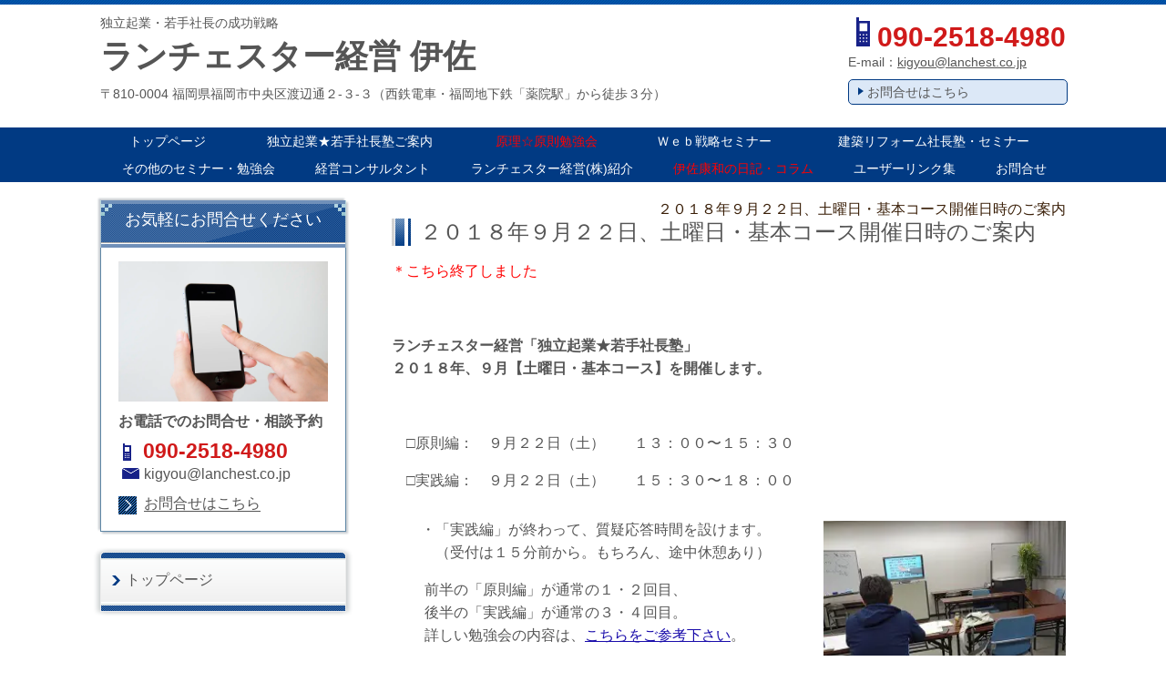

--- FILE ---
content_type: text/html; charset=utf-8
request_url: https://www.kigyou.com/article/15850281.html
body_size: 46278
content:
<!DOCTYPE html> <?ra-page image-convert="no" g="SP" ?> <html lang="ja" prefix="og: http://ogp.me/ns#" class=""> <head> <meta charset="UTF-8"/> <meta property="og:site_name" content="ランチェスター経営（株）独立起業・若手社長の成功戦略"/> <meta property="og:title" content="２０１８年９月２２日、土曜日・基本コース開催日時のご案内"/> <meta property="og:type" content="article"/> <meta property="og:url" content="https://www.kigyou.com/article/15850281.html"/> <link rel="canonical" href="https://www.kigyou.com/article/15850281.html"/> <meta name="disparea" content="vga"/> <meta name="format-detection" content="telephone=no"/> <meta name="SKYPE_TOOLBAR" content="SKYPE_TOOLBAR_PARSER_COMPATIBLE"/> <title>２０１８年９月２２日、土曜日・基本コース開催日時のご案内</title> <link rel="stylesheet" type="text/css" href="/_master/acre/themes/033C-L25/pc/theme.css?1672578799"/> <meta name="google-site-verification" content="jT__UnYhT-R3iAFS-TrTLR6fex2D-Y-AsfYMmf0HPdQ"/> <noscript> <link rel="stylesheet" href="/cms_v2/_master/acre/common/css/noscript.css"> </noscript> </head> <body class="mod-body"> <div class="area-all"> <a id="top"></a> <header class="area-header" data-cms-parts-group=""> <div class="area-header-inner"> </div> <div class="area-header-inner2"> <div> <div class="t0-b-headerCombi-bPlacer"> <header class="t0-b-headerCombi"><span><span><span></span></span></span> <div class="t0-b-headerCombi__bd"><div><span><span><span></span></span></span> <div class="t0-b-headerCombi__col1"><span><span><span></span></span></span><div class="outerHtml"><div class="ex-topSpacingTweak-up-1s"> <div class="t0-b-headerUnit-siteTitle-bPlacer"> <div class="t0-b-headerUnit-siteTitle"> <a href="/" target=""> <div class="t0-b-headerUnit-siteTitle__bd"> <div class="t0-b-headerUnit-siteTitle__bd-textCol"> <p class="t0-b-headerUnit-siteTitle__bd-note" data-switchable-key="contents.0.useUpperCaption"><span style="font-size:13.995px">独立起業・若手社長の成功戦略</span></p> <div class="t0-b-headerUnit-siteTitle__bd-siteName"> <p><span style="font-size:36px">ランチェスター経営 伊佐</span></p> </div> </div> </div> </a> </div></div> </div> <div class="ex-topSpacingTweak-up-3s"> <div class="t0-b-headerUnit-text-bPlacer"> <div class="t0-b-headerUnit-text"> <p>〒810-0004 福岡県福岡市中央区渡辺通２-３-３（西鉄電車・福岡地下鉄「薬院駅」から徒歩３分）</p> </div> </div> </div> </div></div> <div class="t0-b-headerCombi__col2"><span><span><span></span></span></span><div class="outerHtml"></div></div> <div class="t0-b-headerCombi__col3"><span><span><span></span></span></span><div class="outerHtml"><div> <div class="t0-b-headerUnit-contact-tel-bPlacer"><div class="t0-b-headerUnit-contact-tel t0-b-headerUnit-contact-tel--size-2"> <div class="t0-b-headerUnit-contact-tel__bd"><span class="t0-b-headerUnit-contact-tel__cell"></span><span>090-2518-4980</span> </div><span></span> </div></div> </div> <div class="ex-topSpacingTweak-up-1s"> <div class="t0-b-headerUnit-text-bPlacer"> <div class="t0-b-headerUnit-text"> <p>E-mail：<a href="mailto:kigyou@lanchest.co.jp">kigyou@lanchest.co.jp</a></p> </div> </div> </div> <div class="ex-topSpacingTweak-down-1s"> <div class="t0-b-headerUnit-contact-navB-bPlacer"><div class="t0-b-headerUnit-contact-navB"><span><span><span></span></span></span> <a href="/category/1210880.html" target=""> <div></div> <p>お問合せはこちら</p> </a> </div></div> </div> </div></div> </div></div> </header> </div> </div> <div> <div class="t0-b-headerMenu5-bPlacer"> <div class="t0-b-headerMenu5"> <span><span><span></span></span></span> <input type="checkbox" id="t0-b-headerMenu5__panel" class="on-off"> <label for="t0-b-headerMenu5__panel">MENU</label> <div> <span><span><span></span></span></span> <ul> <li class="t0-b-headerMenu__item "> <span><span><span><span></span></span></span></span> <a href="/" target=""> <div> <span>トップページ</span> </div> </a> </li> <li class="t0-b-headerMenu__item "> <span><span><span><span></span></span></span></span> <a href="/category/1210863.html" target=""> <div> <span>独立起業★若手社長塾ご案内</span> </div> </a> </li> <li class="t0-b-headerMenu__item "> <span><span><span><span></span></span></span></span> <a href="/category/1281557.html" target=""> <div> <span><span style="color: #ff0000">原理☆原則勉強会</span></span> </div> </a> </li> <li class="t0-b-headerMenu__item "> <span><span><span><span></span></span></span></span> <a href="/category/1281561.html" target=""> <div> <span>Ｗｅｂ戦略セミナー</span> </div> </a> </li> <li class="t0-b-headerMenu__item "> <span><span><span><span></span></span></span></span> <a href="/category/1908188.html" target=""> <div> <span>建築リフォーム社長塾・セミナー</span> </div> </a> </li> </ul> </div> </div> </div> </div> <div> <div class="t0-b-headerMenu5-bPlacer"> <div class="t0-b-headerMenu5"> <span><span><span></span></span></span> <input type="checkbox" id="t0-b-headerMenu5__panel" class="on-off"> <label for="t0-b-headerMenu5__panel">MENU</label> <div> <span><span><span></span></span></span> <ul> <li class="t0-b-headerMenu__item "> <span><span><span><span></span></span></span></span> <a href="/category/1210866.html" target=""> <div> <span>その他のセミナー・勉強会<br/></span> </div> </a> </li> <li class="t0-b-headerMenu__item "> <span><span><span><span></span></span></span></span> <a href="/category/1910762.html" target=""> <div> <span>経営コンサルタント</span> </div> </a> </li> <li class="t0-b-headerMenu__item "> <span><span><span><span></span></span></span></span> <a href="/category/1300969.html" target=""> <div> <span>ランチェスター経営(株)紹介</span> </div> </a> </li> <li class="t0-b-headerMenu__item "> <span><span><span><span></span></span></span></span> <a href="https://isakigyou.livedoor.blog/" target="_blank"> <div> <span><span style="color: #ff0000">伊佐康和の日記・コラム</span></span> </div> </a> </li> <li class="t0-b-headerMenu__item "> <span><span><span><span></span></span></span></span> <a href="/category/1210878.html" target=""> <div> <span>ユーザーリンク集</span> </div> </a> </li> <li class="t0-b-headerMenu__item "> <span><span><span><span></span></span></span></span> <a href="/category/1210880.html" target=""> <div> <span>お問合せ</span> </div> </a> </li> </ul> </div> </div> </div> </div> </div> <div class="area-header-inner3"> </div> <div class="area-header-inner4"> </div> <div class="area-header-inner5"> </div> </header> <div class="area-container"> <div class="area-main" data-cms-parts-group=""> <div class="area-main-inner"> <div class="mod-part-topicpath"> <div class="b-breadcrumbs-bPlacer"> <div class="b-breadcrumbs b-breadcrumbs--inMain b-breadcrumbs--align-"><div><div> <span class="b-breadcrumbs__item" itemprop="itemListElement" itemscope itemtype="http://schema.org/ListItem"><a href="/article/15850281.html" itemprop="item"><em><span itemprop="name">２０１８年９月２２日、土曜日・基本コース開催日時のご案内</span></em></a><meta itemprop="position" content="1"/></span> </div></div></div> </div> </div> </div> <div class="area-main-inner2"> <div class="t0-b-frameOuter0-bPlacer"> <div class="t0-b-frameOuter0"> <div class="t0-b-frameOuter0__upper outerHtml"><div class="ex-leftSpacingTweak-"> <div class="t0-b-lv2H-bPlacer"> <div class="t0-b-lv2H t0-b-lv2H--align- t0-b-lv2H--size-2" data-height-part=""><span><span><span></span></span></span><div> <div class="t0-b-lv2H__iconPlacer"><span class="t0-b-lv2H__icon"></span></div> <a href="/article/15850281.html" target=""> <h2>２０１８年９月２２日、土曜日・基本コース開催日時のご案内</h2> </a> </div></div> </div> </div> <div class="ex-leftSpacingTweak-"> <div class="t0-b-wysiwyg-bPlacer"> <div class="t0-b-wysiwyg" data-height-part=""> <p><span style="color: #ff0000">＊こちら終了しました</span></p> <p><strong><span style=""><br></span></strong></p> <p><strong><span style="">ランチェスター経営「独立起業★若手社長塾」&nbsp;</span></strong><br><strong>２０１８年、９月【土曜日・基本コース】を開催します。</strong></p> <p><strong><br></strong></p> <p>　□原則編：　９月２２日（土）　　１３：００〜１５：３０</p> <p>　□実践編：　９月２２日（土）　　１５：３０〜１８：００</p> </div> </div> </div> </div> <div class="t0-b-frameOuter0__frame"> <span><span><span></span></span></span> <div class="t0-b-frameOuter0__tp"></div> <div class="t0-b-frameOuter0__bd"> <span><span><span></span></span></span> <div class="t0-b-frame1col t0-b-mediaCols t0-b-mediaCols--colW-m t0-b-mediaCols--imgR ex-imageFloat ex-spLayout__vertical"> <div class="t0-b-frameOuter0__row t0-b-frame1col__row t0-b-frame1col__colBasis" data-switchable-key="contents.4.switchable"> <div class="t0-b-mediaCols__div"> <div class="t0-b-mediaCols__img"><div> <div class="t0-b-media-bPlacer"> <div class="t0-b-media" data-height-part=""> <div class="t0-b-media__media"> <span></span> <img src="/_p/acre/24744/images/pc/5830f030.jpg" alt="dDSC08935.jpg"> </div> </div> </div> </div> </div> <div class="t0-b-mediaCols__col"><div class="ex-leftSpacingTweak-"> <div class="t0-b-wysiwyg-bPlacer"> <div class="t0-b-wysiwyg" data-height-part=""> <p>　　・「実践編」が終わって、質疑応答時間を設けます。<br/> 　　　（受付は１５分前から。もちろん、途中休憩あり）</p> <p>　　 前半の「原則編」が通常の１・２回目、&nbsp;<br/> 　　 後半の「実践編」が通常の３・４回目。<br/> 　　 詳しい勉強会の内容は、<a href="https://www.kigyou.com/article/13265318.html" style="color: #1a0dab">こちらをご参考下さい</a>。</p> <p>　★上記の【９月・土曜日コース】の参加費（通常は当日払い）<br/> 　　　各編で、８，０００円（税込）　両方で一括払いは、１２，０００円（税込）<br/> 　　　テキスト代、２，６００円を含みます。&nbsp;<br/> 　　　お忙しい中、１日で短期集中して勉強できます。</p> <p>　　　過去に受講されて、再度受講される方は各編、３，０００円（税込）、<br/> 　　　両方で、５，０００円（税込）でＯＫ！<br/> 　　　反復復習でより理解度アップ、お知り合いの方をお誘いしてご参加下さい。<br/> 　　　（ただしテキストを持参下さい。お忘れの場合は無償貸出します）</p> <p>&nbsp;</p> <p>特に、「ランチェスター経営」初心者・入門者の方にはお薦めです。<br/> また、より詳細な勉強会として<a href="https://www.kigyou.com/article/15110351.html" style="color: #1a0dab" target="_self">「ランチェスター戦略社長塾」</a>も開催してます。<br/> <a href="https://www.kigyou.com/category/1210864.html" style="color: #1a0dab">参加者の内訳</a>をご参考ください。　</p> <p>&nbsp;</p> <p>☆次回は、<a href="https://www.kigyou.com/article/16013461.html" style="color: #1a0dab" target="_self">また翌月以降で開催予定</a>です。<br/> 　&nbsp;<a href="https://www.kigyou.com/category/1210880.html" style="color: #1a0dab" target="_self">ご要望</a>のご連絡をいただきましたら早めに開催します。<br/> 　 より詳細な勉強会として<a href="https://www.kigyou.com/article/15110351.html" style="color: #1a0dab" target="_self">「ランチェスター戦略社長塾」</a>も開催中。</p> <p>&nbsp;</p> <p>&nbsp;</p> <p>＜<a href="https://www.kigyou.com/category/1210880.html" style="color: #1a0dab">ご参加申込みはこちらから</a>＞</p> <p>　テキスト・資料の準備がございますので、事前申込みをお早めにお願いします。</p> <p>　&rarr;その他、<a href="https://www.kigyou.com/category/1300969.html" style="color: #1a0dab">会場地図・ご来社時の注意事項</a>もご確認を</p> </div> </div> </div> </div> </div> </div> </div> </div> </div> </div> </div> </div> <div class="area-main-inner3"> <div class="t0-b-frameOuter2-bPlacer ex-topSpacingTweak-down-2s"> <div class="t0-b-frameOuter2"> <div class="t0-b-frameOuter2__frame"> <span><span><span></span></span></span> <div class="t0-b-frameOuter2__hd t0-b-frameOuter2__hd--align- t0-b-frameOuter2__hd--size-2" data-switchable-key="contents.1.switchable"> <span><span><span></span></span></span> <div class="t0-b-frameOuter2__hd-inner"> <div class="t0-b-frameOuter2__hd-h"> <h2>お問合せ・ご相談はこちら</h2> </div> </div> </div> <div class="t0-b-frameOuter2__bd"> <span><span><span></span></span></span> <div class="t0-b-frame1col t0-b-mediaCols t0-b-mediaCols--colW-m t0-b-mediaCols--imgR ex-spLayout__vertical"> <div class="t0-b-frameOuter2__row t0-b-frame1col__row t0-b-frame1col__colBasis" data-switchable-key="contents.4.switchable"> <div class="t0-b-mediaCols__div"> <div class="t0-b-mediaCols__col"><div> <div class="t0-b-iconText-tel-bPlacer"> <div class="t0-b-iconText-tel t0-b-iconText-tel--size-4 t0-b-iconText-tel--align-c" data-height-part=""> <div class="t0-b-iconText-tel__wrap"> <div> <div class="t0-b-iconText-tel__ruby"><strong>お電話でのお問合せ・ご相談はこちら</strong></div> <div class="t0-b-iconText-tel__bd"><span class="t0-b-iconText-tel__icon t0-b-iconText-tel__cell"></span><span>090-2518-4980</span> </div><span></span> </div> </div> </div> </div> </div> <div class="ex-topSpacingTweak-up-4s"> <div class="t0-b-iconText-mail-bPlacer"> <div class="t0-b-iconText-mail t0-b-iconText-mail--size-1 t0-b-iconText-mail--align-c" data-height-part=""><div> <div class="t0-b-iconText-mail__bd"> <span class="t0-b-iconText-mail__icon"></span><a href="mailto:kigyou@lanchest.co.jp">kigyou@lanchest.co.jp</a></div> </div></div> </div> </div> <div class="ex-topSpacingTweak-up-1s"> <div class="t0-b-navBItem-bPlacer"> <div class="t0-b-navBItem t0-b-navBItem--size-4 t0-b-navBItem--width-s t0-b-navBItem--align-c" data-height-part=""> <a href="/category/1210880.html" target=""> <div class="t0-b-navBItem__inner"><span><span><span></span></span></span> <div>お問合せはこちら</div> </div> </a> </div> </div> </div> <div class="ex-leftSpacingTweak-"> <div class="t0-b-wysiwyg-bPlacer"> <div class="t0-b-wysiwyg" data-height-part=""> <p>福岡のランチェスター経営株式会社（社長：竹田陽一）による、独立起業・若手社長向け経営を学ぶサイトです。<br/> サイト運営・担当インストラクターの伊佐康和が、「<a href="/category/1210863.html"><span style="color:#FF0000">独立起業★若手社長塾</span></a>」「<a href="/category/1281557.html"><span style="color:#FF0000">原理☆原則勉強会</span></a>」など、各担当の経営を学ぶ勉強会・セミナーをご案内してます。<br/> 会社：ランチェスター経営（株）のホームページは<a href="https://www.lanchest.com/" target="_blank"><span style="color:#FF0000">こちらを。</span></a></p> </div> </div> </div> </div> </div> </div> </div> </div> </div> </div> </div> <div class="ex-topSpacingTweak-up-5s--g-fixDisplay"> <div class="t0-b-goToTop-bPlacer--g-fixDisplay"> <div class="t0-b-goToTop t0-b-goToTop--fixDisplay-scrollDown"> <a href="#top"> <div>トップへ</div> </a> </div> </div> </div> </div> <div class="area-main-inner4"> </div> </div> <div class="area-sub" data-cms-parts-group=""> <div class="area-sub-inner"> <div> <div class="t0-b-sideBox-bPlacer"> <div class="t0-b-sideBox"><span><span><span></span></span></span> <div class="t0-b-sideBox__hd t0-b-sideBox--align-"><span><span><span></span></span></span> <h4>お気軽にお問合せください</h4> </div> <div class="t0-b-sideBox__bd"><span><span><span></span></span></span><div class="outerHtml"><div class="ex-topSpacingTweak-up-2s"> <div class="t0-b-sideBoxMedia-bPlacer"> <div class="t0-b-sideBoxMedia t0-b-sideBoxMedia--width-"> <div class="t0-b-sideBoxMedia__main"><span><span><span></span></span></span> <img src="/_p/acre/24744/images/pc/0a000ba0.jpg"> </div> </div> </div> </div> <div> <div class="t0-b-sideBoxTextStrong-bPlacer"> <p class="t0-b-sideBoxTextStrong">お電話でのお問合せ・相談予約</p> </div> </div> <div> <div class="t0-b-sideBoxIconText-tel-bPlacer"> <div class="t0-b-sideBoxIconText-tel"> <div> <div class="t0-b-sideBoxIconText-tel__bd"> <span class="t0-b-sideBoxIconText-tel__icon t0-b-sideBoxIconText-tel__cell"></span> <span>090-2518-4980</span> </div> </div> </div> </div> </div> <div class="ex-topSpacingTweak-up-3s"> <div class="t0-b-sideBoxIconText-mail-bPlacer"> <div class="t0-b-sideBoxIconText-mail t0-b-sideBoxIconText-mail--size-1 t0-b-sideBoxIconText-mail--align-"><div> <div class="t0-b-sideBoxIconText-mail__bd"><span class="t0-b-sideBoxIconText-mail__icon t0-b-sideBoxIconText-mail__mail"></span><a href="mailto:kigyou@lanchest.co.jp">kigyou@lanchest.co.jp</a> </div> </div></div> </div> </div> <div> <div class="t0-b-sideNavItem-bPlacer"> <div class="t0-b-sideNavItem"> <a href="/category/1210880.html" target=""> <div class="t0-b-sideNavItem__inner"> <span></span> <div>お問合せはこちら</div> </div> </a> </div> </div> </div> </div></div> </div> </div> </div> <div> <div class="b-sideMenuHandle-bPlacer"> <div class="b-sideMenuHandle"><span><span><span></span></span></span> <input type="checkbox" id="b-sideMenuHandle__panel" class="on-off"> <label for="b-sideMenuHandle__panel">MENU</label> <div class="b-sideMenuHandle__bd"><span><span><span></span></span></span> <div class="b-sideMenuHandle__list sideMenuHandle1"><ul> <li class="b-sideMenuHandle__item"><div class="b-sideMenuHandle__item2"><span><span><span></span></span></span><div> <a href="/" target=""> <span><div>トップページ</div></span> </a> </div></div></li> </ul></div> </div> </div> </div> </div> <div> <div class="t0-b-sideBoxFreeHtml-bPlacer"> <div class="t0-b-sideBoxFreeHtml"><iframe style="width: 270px; height: 427px; overflow: hidden; border: medium none;" src="https://www.facebook.com/plugins/likebox.php?href=http%3A%2F%2Fwww.facebook.com%2Flanchesterkeiei&amp;width=270&amp;colorscheme=light&amp;show_faces=false&amp;border_color&amp;stream=true&amp;header=true&amp;height=427" frameborder="0" allowtransparency="true" scrolling="no"></iframe></div> </div> </div> <div> <div class="t0-b-sideBox-bPlacer"> <div class="t0-b-sideBox"><span><span><span></span></span></span> <div class="t0-b-sideBox__hd t0-b-sideBox--align-"><span><span><span></span></span></span> <h4>今、何してる？<br/> （ｔｗｉｔｔｅｒ）</h4> </div> <div class="t0-b-sideBox__bd"><span><span><span></span></span></span><div class="outerHtml"><div> <div class="t0-b-sideBoxText-bPlacer"> <p class="t0-b-sideBoxText"><span><a href="https://twitter.com/isalanchester">@isalanchester からのツイート</a></span></p> </div> </div> <div> <div class="t0-b-sideBoxFreeHtml-bPlacer"> <div class="t0-b-sideBoxFreeHtml"><a class="twitter-timeline" data-width="220" data-height="200" href="https://twitter.com/isalanchester?ref_src=twsrc%5Etfw">Tweets by isalanchester</a> <script async src="https://platform.twitter.com/widgets.js" charset="utf-8"></script></div> </div> </div> </div></div> </div> </div> </div> <div> <div class="t0-b-sideNavBItem-bPlacer"> <div class="t0-b-sideNavBItem"> <a href="/category/1210862.html" target=""> <div class="t0-b-sideNavBItem__inner"> <span><span><span></span></span></span> <div><span style="font-size:16.002px">ランチェスター経営流、独立起業の第一歩は？</span></div> </div> </a> </div> </div> </div> <div> <div class="t0-b-sideBox-bPlacer"> <div class="t0-b-sideBox"><span><span><span></span></span></span> <div class="t0-b-sideBox__bd"><span><span><span></span></span></span><div class="outerHtml"><div> <div class="t0-b-sideBoxMedia-bPlacer"> <div class="t0-b-sideBoxMedia t0-b-sideBoxMedia--width-"> <div class="t0-b-sideBoxMedia__main"><span><span><span></span></span></span> <a href="/_p/acre/24744/images/pc/large_thumb_c420758a.JPG" target=""> <img src="/_p/acre/24744/images/pc/70e2fdf0.JPG" alt="CIMG9569.JPG"> </a> </div> </div> </div> </div> </div></div> </div> </div> </div> <div> <div class="b-sideMenuHandle-bPlacer"> <div class="b-sideMenuHandle"><span><span><span></span></span></span> <input type="checkbox" id="b-sideMenuHandle__panel" class="on-off"> <label for="b-sideMenuHandle__panel">MENU</label> <div class="b-sideMenuHandle__bd"><span><span><span></span></span></span> <div class="b-sideMenuHandle__list sideMenuHandle1"><ul> <li class="b-sideMenuHandle__item"><div class="b-sideMenuHandle__item2"><span><span><span></span></span></span><div> <a href="/category/1210863.html" target=""> <span><div><p>独立起業★若手社長塾ご案内</p></div></span> </a> </div></div></li> </ul></div> <div class="b-sideMenuHandle__list sideMenuHandle2"><ul> <li class="b-sideMenuHandle__item"> <div class="b-sideMenuHandle__list"><ul> <li class="b-sideMenuHandle__item"><div class="b-sideMenuHandle__item2"><span><span><span></span></span></span><div> <a href="/category/1211068.html" target=""> <span><div><p>独立起業★若手社長塾ご案内、開催後記</p></div></span> </a> </div></div></li> </ul></div> </li> </ul></div> <div class="b-sideMenuHandle__list sideMenuHandle1"><ul> <li class="b-sideMenuHandle__item"><div class="b-sideMenuHandle__item2"><span><span><span></span></span></span><div> <a href="/category/1281557.html" target=""> <span><div><span style="color: #ff0000">原理☆原則勉強会</span></div></span> </a> </div></div></li> </ul></div> <div class="b-sideMenuHandle__list sideMenuHandle2"><ul> <li class="b-sideMenuHandle__item"> <div class="b-sideMenuHandle__list"><ul> <li class="b-sideMenuHandle__item"><div class="b-sideMenuHandle__item2"><span><span><span></span></span></span><div> <a href="http://blog.livedoor.jp/isakigyou/archives/cat_35158.html" target="_blank"> <span><div><p>原理☆原則勉強会、開催後記</p></div></span> </a> </div></div></li> </ul></div> </li> </ul></div> <div class="b-sideMenuHandle__list sideMenuHandle1"><ul> <li class="b-sideMenuHandle__item"><div class="b-sideMenuHandle__item2"><span><span><span></span></span></span><div> <a href="/category/1281561.html" target=""> <span><div><p>Ｗｅｂ戦略セミナー</p></div></span> </a> </div></div></li> </ul></div> <div class="b-sideMenuHandle__list sideMenuHandle2"><ul> <li class="b-sideMenuHandle__item"> <div class="b-sideMenuHandle__list"><ul> <li class="b-sideMenuHandle__item"><div class="b-sideMenuHandle__item2"><span><span><span></span></span></span><div> <a href="http://blog.livedoor.jp/isakigyou/archives/cat_35157.html" target="_blank"> <span><div><p>Ｗｅｂ戦略セミナー、開催後記</p></div></span> </a> </div></div></li> </ul></div> </li> </ul></div> <div class="b-sideMenuHandle__list sideMenuHandle1"><ul> <li class="b-sideMenuHandle__item"><div class="b-sideMenuHandle__item2"><span><span><span></span></span></span><div> <a href="/category/1908188.html" target=""> <span><div><p>建築リフォーム社長塾・セミナー</p></div></span> </a> </div></div></li> </ul></div> <div class="b-sideMenuHandle__list sideMenuHandle2"><ul> <li class="b-sideMenuHandle__item"> <div class="b-sideMenuHandle__list"><ul> <li class="b-sideMenuHandle__item"><div class="b-sideMenuHandle__item2"><span><span><span></span></span></span><div> <a href="http://blog.livedoor.jp/isakigyou/archives/cat_43476.html" target="_blank"> <span><div><p>建築リフォーム社長塾・セミナー開催後記</p></div></span> </a> </div></div></li> </ul></div> </li> </ul></div> <div class="b-sideMenuHandle__list sideMenuHandle1"><ul> <li class="b-sideMenuHandle__item"><div class="b-sideMenuHandle__item2"><span><span><span></span></span></span><div> <a href="/category/1210866.html" target=""> <span><div><p>その他のセミナー・勉強会</p></div></span> </a> </div></div></li> </ul></div> <div class="b-sideMenuHandle__list sideMenuHandle2"><ul> <li class="b-sideMenuHandle__item"> <div class="b-sideMenuHandle__list"><ul> <li class="b-sideMenuHandle__item"><div class="b-sideMenuHandle__item2"><span><span><span></span></span></span><div> <a href="http://blog.livedoor.jp/isakigyou/archives/cat_16396.html" target="_blank"> <span><div><p>その他のセミナー・勉強会 、開催後記</p></div></span> </a> </div></div></li> </ul></div> </li> </ul></div> <div class="b-sideMenuHandle__list sideMenuHandle1"><ul> <li class="b-sideMenuHandle__item"><div class="b-sideMenuHandle__item2"><span><span><span></span></span></span><div> <a href="http://blog.livedoor.jp/isakigyou/archives/cat_23914.html" target="_blank"> <span><div><p>ユーザー限定セミナー・勉強会</p></div></span> </a> </div></div></li> </ul></div> <div class="b-sideMenuHandle__list sideMenuHandle2"><ul> <li class="b-sideMenuHandle__item"> <div class="b-sideMenuHandle__list"><ul> <li class="b-sideMenuHandle__item"><div class="b-sideMenuHandle__item2"><span><span><span></span></span></span><div> <a href="/category/1210868.html" target=""> <span><div><p>ユーザー限定セミナー・勉強会、開催後記</p></div></span> </a> </div></div></li> </ul></div> </li> </ul></div> <div class="b-sideMenuHandle__list sideMenuHandle1"><ul> <li class="b-sideMenuHandle__item"><div class="b-sideMenuHandle__item2"><span><span><span></span></span></span><div> <a href="http://picasaweb.google.co.jp/isakigyou/" target="_blank"> <span><div><p>セミナー・勉強会、写真集</p></div></span> </a> </div></div></li> </ul></div> </div> </div> </div> </div> <div> <div class="t0-b-sideBox-bPlacer"> <div class="t0-b-sideBox"><span><span><span></span></span></span> <div class="t0-b-sideBox__bd"><span><span><span></span></span></span><div class="outerHtml"><div> <div class="t0-b-sideBoxText-bPlacer"> <p class="t0-b-sideBoxText"><span style="">↑いろんな写真あります&nbsp;</span></p> </div> </div> <div> <div class="t0-b-sideBoxMedia-bPlacer"> <div class="t0-b-sideBoxMedia t0-b-sideBoxMedia--width-"> <div class="t0-b-sideBoxMedia__main"><span><span><span></span></span></span> <a href="/_p/acre/24744/images/pc/large_thumb_52a6a8ee.JPG" target=""> <img src="/_p/acre/24744/images/pc/f26df840.JPG" alt="CIMG5641[1].JPG"> </a> </div> </div> </div> </div> </div></div> </div> </div> </div> <div> <div class="b-sideMenuHandle-bPlacer"> <div class="b-sideMenuHandle"><span><span><span></span></span></span> <input type="checkbox" id="b-sideMenuHandle__panel" class="on-off"> <label for="b-sideMenuHandle__panel">MENU</label> <div class="b-sideMenuHandle__bd"><span><span><span></span></span></span> <div class="b-sideMenuHandle__list sideMenuHandle2"><ul> <li class="b-sideMenuHandle__item"> <div class="b-sideMenuHandle__list"><ul> <li class="b-sideMenuHandle__item"><div class="b-sideMenuHandle__item2"><span><span><span></span></span></span><div> <a href="/category/1210864.html" target=""> <span><div><p>参加者の内訳</p></div></span> </a> </div></div></li> </ul></div> </li> </ul></div> <div class="b-sideMenuHandle__list sideMenuHandle2"><ul> <li class="b-sideMenuHandle__item"> <div class="b-sideMenuHandle__list"><ul> <li class="b-sideMenuHandle__item"><div class="b-sideMenuHandle__item2"><span><span><span></span></span></span><div> <a href="/category/1210865.html" target=""> <span><div><p>参加者の声</p></div></span> </a> </div></div></li> </ul></div> </li> </ul></div> <div class="b-sideMenuHandle__list sideMenuHandle1"><ul> <li class="b-sideMenuHandle__item"><div class="b-sideMenuHandle__item2"><span><span><span></span></span></span><div> <a href="/category/1300969.html" target=""> <span><div><p>ランチェスター経営(株)紹介</p></div></span> </a> </div></div></li> </ul></div> <div class="b-sideMenuHandle__list sideMenuHandle2"><ul> <li class="b-sideMenuHandle__item"> <div class="b-sideMenuHandle__list"><ul> <li class="b-sideMenuHandle__item"><div class="b-sideMenuHandle__item2"><span><span><span></span></span></span><div> <a href="/article/13439101.html" target=""> <span><div><p>会社概要</p></div></span> </a> </div></div></li> </ul></div> </li> </ul></div> <div class="b-sideMenuHandle__list sideMenuHandle2"><ul> <li class="b-sideMenuHandle__item"> <div class="b-sideMenuHandle__list"><ul> <li class="b-sideMenuHandle__item"><div class="b-sideMenuHandle__item2"><span><span><span></span></span></span><div> <a href="/article/13439123.html" target=""> <span><div><p>会社地図</p></div></span> </a> </div></div></li> </ul></div> </li> </ul></div> <div class="b-sideMenuHandle__list sideMenuHandle2"><ul> <li class="b-sideMenuHandle__item"> <div class="b-sideMenuHandle__list"><ul> <li class="b-sideMenuHandle__item"><div class="b-sideMenuHandle__item2"><span><span><span></span></span></span><div> <a href="/article/13439175.html" target=""> <span><div><p>交通アクセス</p></div></span> </a> </div></div></li> </ul></div> </li> </ul></div> <div class="b-sideMenuHandle__list sideMenuHandle2"><ul> <li class="b-sideMenuHandle__item"> <div class="b-sideMenuHandle__list"><ul> <li class="b-sideMenuHandle__item"><div class="b-sideMenuHandle__item2"><span><span><span></span></span></span><div> <a href="https://www.lanchest.com/materials/" target="_blank"> <span><div><p>教材のご紹介</p></div></span> </a> </div></div></li> </ul></div> </li> </ul></div> <div class="b-sideMenuHandle__list sideMenuHandle2"><ul> <li class="b-sideMenuHandle__item"> <div class="b-sideMenuHandle__list"><ul> <li class="b-sideMenuHandle__item"><div class="b-sideMenuHandle__item2"><span><span><span></span></span></span><div> <a href="/category/1210874.html" target=""> <span><div><p>代表者・竹田陽一プロフィール</p></div></span> </a> </div></div></li> </ul></div> </li> </ul></div> <div class="b-sideMenuHandle__list sideMenuHandle2"><ul> <li class="b-sideMenuHandle__item"> <div class="b-sideMenuHandle__list"><ul> <li class="b-sideMenuHandle__item"><div class="b-sideMenuHandle__item2"><span><span><span></span></span></span><div> <a href="/category/1210875.html" target=""> <span><div><p>運営者・伊佐康和プロフィール</p></div></span> </a> </div></div></li> </ul></div> </li> </ul></div> <div class="b-sideMenuHandle__list sideMenuHandle2"><ul> <li class="b-sideMenuHandle__item"> <div class="b-sideMenuHandle__list"><ul> <li class="b-sideMenuHandle__item"><div class="b-sideMenuHandle__item2"><span><span><span></span></span></span><div> <a href="/category/1910762.html" target=""> <span><div><p>経営コンサルタント</p></div></span> </a> </div></div></li> </ul></div> </li> </ul></div> <div class="b-sideMenuHandle__list sideMenuHandle2"><ul> <li class="b-sideMenuHandle__item"> <div class="b-sideMenuHandle__list"><ul> <li class="b-sideMenuHandle__item"><div class="b-sideMenuHandle__item2"><span><span><span></span></span></span><div> <a href="/article/14903150.html" target=""> <span><div><p>社長塾長・起業塾長の育成</p></div></span> </a> </div></div></li> </ul></div> </li> </ul></div> <div class="b-sideMenuHandle__list sideMenuHandle2"><ul> <li class="b-sideMenuHandle__item"> <div class="b-sideMenuHandle__list"><ul> <li class="b-sideMenuHandle__item"><div class="b-sideMenuHandle__item2"><span><span><span></span></span></span><div> <a href="/article/13268287.html" target=""> <span><div><p>セミナー・勉強会の講師依頼</p></div></span> </a> </div></div></li> </ul></div> </li> </ul></div> <div class="b-sideMenuHandle__list sideMenuHandle2"><ul> <li class="b-sideMenuHandle__item"> <div class="b-sideMenuHandle__list"><ul> <li class="b-sideMenuHandle__item"><div class="b-sideMenuHandle__item2"><span><span><span></span></span></span><div> <a href="https://ja.wikipedia.org/wiki/%E3%83%95%E3%83%AC%E3%83%87%E3%83%AA%E3%83%83%E3%82%AF%E3%83%BB%E3%83%A9%E3%83%B3%E3%83%81%E3%82%A7%E3%82%B9%E3%82%BF%E3%83%BC" target="_blank"> <span><div><p>“ランチェスター”とは？</p></div></span> </a> </div></div></li> </ul></div> </li> </ul></div> <div class="b-sideMenuHandle__list sideMenuHandle1"><ul> <li class="b-sideMenuHandle__item"><div class="b-sideMenuHandle__item2"><span><span><span></span></span></span><div> <a href="https://isakigyou.livedoor.blog/" target="_blank"> <span><div><span style="color: #ff0000">伊佐康和の一言（多い）日記</span></div></span> </a> </div></div></li> </ul></div> <div class="b-sideMenuHandle__list sideMenuHandle2"><ul> <li class="b-sideMenuHandle__item"> <div class="b-sideMenuHandle__list"><ul> <li class="b-sideMenuHandle__item"><div class="b-sideMenuHandle__item2"><span><span><span></span></span></span><div> <a href="/category/1210878.html" target=""> <span><div><p>ユーザーリンク集</p></div></span> </a> </div></div></li> </ul></div> </li> </ul></div> <div class="b-sideMenuHandle__list sideMenuHandle2"><ul> <li class="b-sideMenuHandle__item"> <div class="b-sideMenuHandle__list"><ul> <li class="b-sideMenuHandle__item"><div class="b-sideMenuHandle__item2"><span><span><span></span></span></span><div> <a href="http://www2.coara.or.jp/cgi-bin/demo/read2.pl?fid=02&kid=110010&sno=0451" target="_blank"> <span><div><p>マスコミなど掲載</p></div></span> </a> </div></div></li> </ul></div> </li> </ul></div> <div class="b-sideMenuHandle__list sideMenuHandle1"><ul> <li class="b-sideMenuHandle__item"><div class="b-sideMenuHandle__item2"><span><span><span></span></span></span><div> <a href="/category/1210880.html" target=""> <span><div><p>お問合せ</p></div></span> </a> </div></div></li> </ul></div> </div> </div> </div> </div> <div> <div class="t0-b-sideBox-bPlacer"> <div class="t0-b-sideBox"><span><span><span></span></span></span> <div class="t0-b-sideBox__bd"><span><span><span></span></span></span><div class="outerHtml"><div> <div class="t0-b-sideBoxMedia-bPlacer"> <div class="t0-b-sideBoxMedia t0-b-sideBoxMedia--width-s"> <div class="t0-b-sideBoxMedia__main"><span><span><span></span></span></span> <a href="/_p/acre/24744/images/pc/large_thumb_f0c57255.jpg" target=""> <img src="/_p/acre/24744/images/pc/e3c38992.jpg" alt="isapodcast.jpg"> </a> </div> </div> </div> </div> <div> <div class="t0-b-sideBoxText-bPlacer"> <p class="t0-b-sideBoxText"><span style="font-size:16.002px">お気軽にお問い合わせ下さい。</span></p> </div> </div> <div> <div class="t0-b-sideBoxMedia-bPlacer"> <div class="t0-b-sideBoxMedia t0-b-sideBoxMedia--width-s"> <div class="t0-b-sideBoxMedia__main"><span><span><span></span></span></span> <a href="/" target=""> <img src="/_p/acre/24744/images/pc/763292bb.jpg" alt="ろご"> </a> </div> </div> </div> </div> </div></div> </div> </div> </div> <div class="ex-topSpacingTweak-down-1s"> <div class="t0-b-sideBox-bPlacer"> <div class="t0-b-sideBox"><span><span><span></span></span></span> <div class="t0-b-sideBox__hd t0-b-sideBox--align-"><span><span><span></span></span></span> <h4>ランチェスター経営株式会社</h4> </div> <div class="t0-b-sideBox__bd"><span><span><span></span></span></span><div class="outerHtml"><div> <div class="t0-b-sideBoxFreeHtml-bPlacer"> <div class="t0-b-sideBoxFreeHtml"><iframe src="https://www.google.com/maps/embed?pb=!1m18!1m12!1m3!1d3323.8972458903504!2d130.40169241502312!3d33.58201708073645!2m3!1f0!2f0!3f0!3m2!1i1024!2i768!4f13.1!3m3!1m2!1s0x3541919b8f759f3f%3A0x409165fa20ea0fb4!2z44CSODEwLTAwMDQg56aP5bKh55yM56aP5bKh5biC5Lit5aSu5Yy65rih6L666YCa77yS5LiB55uu77yT4oiS77yT!5e0!3m2!1sja!2sjp!4v1661237303336!5m2!1sja!2sjp" width="230" height="150" style="border:0;" allowfullscreen="" loading="lazy" referrerpolicy="no-referrer-when-downgrade"></iframe></div> </div> </div> <div class="ex-topSpacingTweak-down-2s"> <div class="t0-b-sideBoxLv1H-bPlacer"> <div class="t0-b-sideBoxLv1H t0-b-sideBoxLv1H--align-"><span><span><span></span></span></span><div> <div class="t0-b-sideBoxLv1H__iconPlacer"><span class="t0-b-sideBoxLv1H__icon"></span></div> <h5>住所</h5> </div></div> </div> </div> <div> <div class="t0-b-sideBoxText-bPlacer"> <p class="t0-b-sideBoxText">〒810-0004<br/> 福岡県福岡市中央区<br/> 渡辺通２-３-３</p> </div> </div> <div class="ex-topSpacingTweak-down-2s"> <div class="t0-b-sideBoxLv1H-bPlacer"> <div class="t0-b-sideBoxLv1H t0-b-sideBoxLv1H--align-"><span><span><span></span></span></span><div> <div class="t0-b-sideBoxLv1H__iconPlacer"><span class="t0-b-sideBoxLv1H__icon"></span></div> <h5>アクセス</h5> </div></div> </div> </div> <div> <div class="t0-b-sideBoxText-bPlacer"> <p class="t0-b-sideBoxText">西鉄電車・福岡地下鉄の「薬院駅」より、東へ（電気ビル側）徒歩３分ほど。</p> </div> </div> <div class="ex-topSpacingTweak-down-5s"> <div class="t0-b-sideNavItem-bPlacer"> <div class="t0-b-sideNavItem"> <a href="/category/1300969.html" target=""> <div class="t0-b-sideNavItem__inner"> <span></span> <div>会社の紹介へ</div> </div> </a> </div> </div> </div> <div class="ex-topSpacingTweak-down-5s"> <div class="t0-b-sideNavItem-bPlacer"> <div class="t0-b-sideNavItem"> <a href="/" target=""> <div class="t0-b-sideNavItem__inner"> <span></span> <div><span style="font-size:16.002px">独立起業・若手社長の成功戦略</span></div> </div> </a> </div> </div> </div> </div></div> </div> </div> </div> <div> <div class="t0-b-sideBanner-bPlacer"> <div class="t0-b-sideBanner t0-b-sideBanner--width-m"> <a href="http://www.lanchest.com/" target="_blank"> <img src="/_p/acre/24744/images/pc/cb1eb8ce.jpg" alt="lanbana.jpg"> </a> </div> </div> </div> </div> <div class="area-sub-inner2"> </div> <div class="area-sub-inner3"> </div> <div class="area-sub-inner4"> </div> </div> </div> <footer class="area-footer" data-cms-parts-group=""> <div class="area-footer-inner"> </div> <div class="area-footer-inner2"> <div> <div class="t0-b-footerMenu2-bPlacer"> <div class="t0-b-footerMenu2"><span><span><span></span></span></span> <div><span><span><span></span></span></span><ul> <li class="t0-b-footerMenu__item"> <span><span><span><span></span></span></span></span> <a href="/" target=""> <div>トップページ</div> </a> </li> <li class="t0-b-footerMenu__item"> <span><span><span><span></span></span></span></span> <a href="/category/1210863.html" target=""> <div><p>独立起業★若手社長塾ご案内</p></div> </a> </li> <li class="t0-b-footerMenu__item"> <span><span><span><span></span></span></span></span> <a href="/category/1281557.html" target=""> <div><span style="color: #ff0000">原理☆原則勉強会</span></div> </a> </li> <li class="t0-b-footerMenu__item"> <span><span><span><span></span></span></span></span> <a href="/category/1281561.html" target=""> <div><p>Ｗｅｂ戦略セミナー</p></div> </a> </li> <li class="t0-b-footerMenu__item"> <span><span><span><span></span></span></span></span> <a href="/category/1908188.html" target=""> <div><p>建築リフォーム社長塾・セミナー</p></div> </a> </li> <li class="t0-b-footerMenu__item"> <span><span><span><span></span></span></span></span> <a href="/category/1210866.html" target=""> <div><p>その他のセミナー・勉強会 <br></p></div> </a> </li> <li class="t0-b-footerMenu__item"> <span><span><span><span></span></span></span></span> <a href="/category/1910762.html" target=""> <div><p>経営コンサルタント</p></div> </a> </li> <li class="t0-b-footerMenu__item"> <span><span><span><span></span></span></span></span> <a href="/category/1300969.html" target=""> <div><p>ランチェスター経営(株)紹介</p></div> </a> </li> <li class="t0-b-footerMenu__item"> <span><span><span><span></span></span></span></span> <a href="https://isakigyou.livedoor.blog/" target="_blank"> <div><span style="color: #ff0000">伊佐康和の日記・コラム</span></div> </a> </li> <li class="t0-b-footerMenu__item"> <span><span><span><span></span></span></span></span> <a href="/category/1210878.html" target=""> <div>ユーザーリンク集</div> </a> </li> <li class="t0-b-footerMenu__item"> <span><span><span><span></span></span></span></span> <a href="/category/1210880.html" target=""> <div><p>お問合せ</p></div> </a> </li> </ul></div></div> </div> </div> <div data-part-type="fullWidth"> <div class="t0-b-footerFullWidthFrame-bPlacer"> <div class="t0-b-footerFullWidthFrame"> <span><span><span></span></span></span> <div class="t0-b-footerFullWidthFrame__bd"><span><span><span></span></span></span> <div class="t0-b-twoColsMedia t0-b-twoColsMedia--colW- t0-b-twoColsMedia--imgL ex-spLayout__vertical"> <div class="t0-b-twoColsMedia__div t0-b-twoColsMedia--spacing-4s"> <div class="t0-b-twoColsMedia__row1col1 outerHtml" style="width:65%;"><div class="ex-topSpacingTweak-down-1s"> <div class="t0-b-siteTitle-bPlacer"> <div class="t0-b-siteTitle" data-height-part=""> <a href="/" target=""> <div class="t0-b-siteTitle__bd" data-height-part=""> <div class="t0-b-siteTitle__bd-textCol"> <p class="t0-b-siteTitle__bd-note" data-switchable-key="contents.0.useUpperCaption">独立起業・若手社長の成功戦略</p> <p class="t0-b-siteTitle__bd-siteName"><span style="font-size:36px">ランチェスター経営 伊佐</span></p> </div> </div> </a> </div> </div> </div> <div class="ex-leftSpacingTweak- ex-topSpacingTweak-up-3s"> <div class="t0-b-wysiwyg-bPlacer"> <div class="t0-b-wysiwyg" data-height-part=""> <p>〒810-0004 福岡県福岡市中央区渡辺通２-３-３</p> </div> </div> </div> <div class="ex-leftSpacingTweak- ex-topSpacingTweak-up-2s"> <div class="t0-b-wysiwyg-bPlacer"> <div class="t0-b-wysiwyg" data-height-part=""> <p><span style="font-size:16.002px">＜お取扱いサービス＞</span><br/> <span style="font-size:16.002px">出版業及び経営教材プログラム他の製作販売、<br/>そのプログラムを使っての戦略・起業勉強会開催・運営。</span></p> </div> </div> </div> </div> <div class="t0-b-twoColsMedia__row1col2"> <div class="outerHtml"><div class="ex-topSpacingTweak-down-3s"> <div class="t0-b-iconText-tel-bPlacer"> <div class="t0-b-iconText-tel t0-b-iconText-tel--size-3 t0-b-iconText-tel--align-" data-height-part=""> <div class="t0-b-iconText-tel__wrap"> <div> <div class="t0-b-iconText-tel__bd"><span class="t0-b-iconText-tel__icon t0-b-iconText-tel__cell"></span><span>090-2518-4980</span> </div><span></span> </div> </div> </div> </div> </div> <div class="ex-topSpacingTweak-up-1s"> <div class="t0-b-iconText-tel-bPlacer"> <div class="t0-b-iconText-tel t0-b-iconText-tel--size-2 t0-b-iconText-tel--align-" data-height-part=""> <div class="t0-b-iconText-tel__wrap"> <div> <div class="t0-b-iconText-tel__bd"><span class="t0-b-iconText-tel__icon t0-b-iconText-tel__fax"></span><span>050-3737-2948</span> </div><span></span> </div> </div> </div> </div> </div> <div class="ex-topSpacingTweak-up-2s"> <div class="t0-b-iconText-mail-bPlacer"> <div class="t0-b-iconText-mail t0-b-iconText-mail--size-1 t0-b-iconText-mail--align-" data-height-part=""><div> <div class="t0-b-iconText-mail__bd"> <span class="t0-b-iconText-mail__icon"></span><a href="mailto:kigyou@lanchest.co.jp">kigyou@lanchest.co.jp</a></div> </div></div> </div> </div> <div class="ex-topSpacingTweak-up-1s"> <div class="t0-b-navBItemCaptioned-bPlacer"> <div class="t0-b-navBItemCaptioned t0-b-navBItemCaptioned--size-3 t0-b-navBItemCaptioned--width-m t0-b-navBItemCaptioned--align-l" data-height-part=""> <a href="/category/1210880.html" target=""> <div class="t0-b-navBItemCaptioned__inner"> <span><span><span></span></span></span> <div class=""> <div class="t0-b-navBItemCaptioned__main">お問合せはこちら</div> </div> </div> </a> </div> </div> </div> </div> </div> <div class="clearfix"></div></div> </div> </div> <div class="t0-b-footerFullWidthFrame__ft outerHtml"></div> </div> </div> </div> <div> <div class="t0-b-footerFreeHtml2-bPlacer"> <div class="t0-b-footerFreeHtml2 t0-b-footerFreeHtml2--width-"> <div><iframe src="https://www.google.com/maps/embed?pb=!1m18!1m12!1m3!1d3323.8972458903504!2d130.40169241502312!3d33.58201708073645!2m3!1f0!2f0!3f0!3m2!1i1024!2i768!4f13.1!3m3!1m2!1s0x3541919b8f759f3f%3A0x409165fa20ea0fb4!2z44CSODEwLTAwMDQg56aP5bKh55yM56aP5bKh5biC5Lit5aSu5Yy65rih6L666YCa77yS5LiB55uu77yT4oiS77yT!5e0!3m2!1sja!2sjp!4v1661237303336!5m2!1sja!2sjp" width="1980" height="250" style="border:0;" allowfullscreen="" loading="lazy" referrerpolicy="no-referrer-when-downgrade"></iframe></div> </div> </div> </div> <div> <div class="t0-b-copyright"><span><span><span></span></span></span> <p>(C)&nbsp;ランチェスター経営 伊佐</p> </div> </div> </div> <div class="area-footer-inner3"> </div> <div class="area-footer-inner4"> </div> <div class="area-footer-inner5"> </div> </footer> <div class="area-float-bottom" data-cms-parts-group=""> <div class="area-float-bottom-inner"> </div> <div class="area-float-bottom-inner2"> </div> <div class="area-float-bottom-inner3"> </div> </div> </div> <div data-parts-name="part-footer-027" class="mod-box22"> <div class="mod-box25"> <p class="mod-login"> <a href="https://www.akibare-hp.com/startpage/auth/sign_in" rel="nofollow" target="_blank">ログイン（あきばれホームページ）</a> </p> </div> </div> <script type="text/javascript">
var pkBaseURL = (("https:" == document.location.protocol) ? "https://stats.wms-analytics.net/" : "http://stats.wms-analytics.net/");
document.write(unescape("%3Cscript src='" + pkBaseURL + "piwik.js' type='text/javascript'%3E%3C/script%3E"));
</script><script type="text/javascript">
try {
var piwikTracker = Piwik.getTracker(pkBaseURL + "piwik.php", 1976);
piwikTracker.trackPageView();
piwikTracker.enableLinkTracking();
} catch( err ) {}
</script><noscript><p><img src="http://stats.wms-analytics.net/piwik.php?idsite=1976" style="border:0" alt=""/></p></noscript> <script>
  (function() {
    var protocol = location.protocol;
    document.write('<script src="' + protocol + '//ajax.googleapis.com/ajax/libs/jquery/1.9.1/jquery.min.js">\x3C/script>');
  }());
</script> <script src="https://cdnjs.cloudflare.com/ajax/libs/object-fit-images/3.2.4/ofi.min.js"></script> <script src="/cms_v2/_master/acre/common/js/form.js"></script> <script src="/cms_v2/_master/acre/common/js/pc.js?1672578799"></script> <script src="/cms_v2/_master/acre/common/js/pc2.js?1672578799"></script> </body> </html>